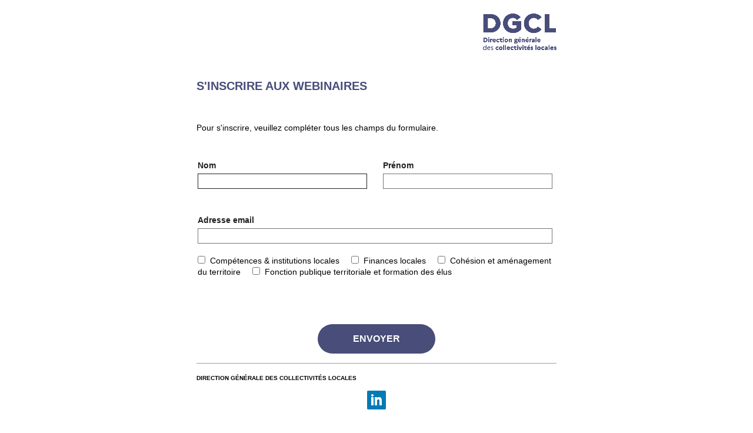

--- FILE ---
content_type: text/html; charset=UTF-8
request_url: https://get.formulaire.info/form?p=KZm3Suv5
body_size: 3847
content:



<html><head><title></title><meta name="Description" content=""><meta content="text/html; charset=utf-8" http-equiv="content-type"><meta name="viewport" content="width=device-width; initial-scale=1.0; maximum-scale=1.0; user-scalable=0;"><meta property="og:type" content="website"><style type="text/css">
@import url("https://fonts.googleapis.com/css?family=Abril+Fatface|Alegreya+Sans+SC|Amatic+SC|Anton|Baloo+Tammudu|Bangers|Chango|Cinzel|Coming+Soon|Dancing+Script|Electrolize|Great+Vibes|Julius+Sans+One|Lato|Lobster|Luckiest+Guy|Monoton|Oleo+Script|Oswald|Pacifico|Permanent+Marker|Poiret+One|Ranga|Roboto|Sacramento|Teko|Timmana|Titillium+Web");
.ReadMsgBody { width: 100%; }
.ExternalClass { width: 100%; }
html { padding: 0px; margin: 0px; }
body { height: 100%; padding: 0px 0px 20px; margin: 0px; width: 100% !important; }
table { text-align: left; }
[name="bloc"] { margin-bottom: 0px; border: 0px solid rgb(0, 0, 0); margin-top: 0px; }
[name="bloc"] td { padding: 2px; }
[name="column"] { border: 0px solid rgb(0, 0, 0); vertical-align: top; }
[name="objetText"] td { font-size: 12px; font-family: "Julius Sans One", sans-serif; color: rgb(0, 0, 0); padding: 3px; text-align: left; line-height: 1.5; }
[name="objetImage"] td { max-width: 0px; padding: 3px; text-align: center; }
[name="objetButton"] td { padding: 3px; text-align: center; }
[name="objetSocial"] td { padding: 3px; text-align: center; }
[name="objetDivider"] td { padding: 3px; }
[name="objetSpacer"] td { padding: 3px; }
[name="objetVideo"] td { max-width: 0px; padding: 3px; text-align: center; }
[name="objetShare"] td { max-width: 0px; padding: 3px; text-align: center; }
[name="objetImage"] img { border-width: 0px; max-width: 100%; border-radius: 0px; }
[name="objetButton"] div { font-size: 16px; border: 1px solid rgb(0, 0, 0); height: 30px; font-family: Arial, Helvetica, sans-serif; width: 150px; font-weight: normal; color: rgb(0, 0, 0); margin-left: auto; background-color: transparent; margin-right: auto; border-radius: 0px; }
[name="objetSocial"] a img { padding-left: 2px; padding-right: 2px; }
[name="objetDivider"] div { margin-bottom: 2px; border-top: 1px solid rgb(76, 175, 80); margin-top: 2px; }
[name="objetSpacer"] div { border-width: 0px; height: 20px; }
[name="objetVideo"] img { border-width: 0px; max-width: 100%; }
[name="objetShare"] img { border-width: 0px; max-width: 100%; }
.CLS_objetInput td { padding-left: 5px !important; padding-right: 10px !important; }
.CLS_objetInput_libelle { font-size: 14px; font-family: "Julius Sans One", sans-serif; color: rgb(33, 33, 33); font-weight: bold; }
.CLS_objetInput_input input { border: 1px solid rgb(117, 117, 117); width: 100%; padding-left: 5px; padding-top: 4px; padding-bottom: 4px; font-size: 14px; font-family: Arial, Helvetica, sans-serif; color: rgb(0, 0, 0); }
.CLS_objetInput_input textarea { border: 1px solid rgb(117, 117, 117); width: 100%; padding-left: 5px; padding-top: 4px; padding-bottom: 4px; font-size: 14px; font-family: Arial, Helvetica, sans-serif; color: rgb(0, 0, 0); }
.CLS_objetSelect td { padding-left: 5px !important; padding-right: 3px !important; }
.CLS_objetSelect_libelle { font-size: 14px; font-family: "Julius Sans One", sans-serif; color: rgb(33, 33, 33); font-weight: bold; }
.CLS_objetSelect_select select { border: 1px solid rgb(0, 0, 0); width: 100%; padding-left: 5px; padding-top: 4px; padding-bottom: 4px; font-size: 14px; font-family: Arial, Helvetica, sans-serif; color: rgb(0, 0, 0); }
.CLS_objetRadio td { padding-left: 5px !important; padding-right: 3px !important; }
.CLS_objetRadio_libelle { font-size: 14px; font-family: "Julius Sans One", sans-serif; color: rgb(33, 33, 33); font-weight: bold; }
.CLS_objetRadio_radio { padding-left: 5px; padding-top: 4px; padding-bottom: 4px; font-size: 14px; font-family: Arial, Helvetica, sans-serif; color: rgb(0, 0, 0); }
.CLS_objetCheckbox td { padding-left: 5px !important; padding-right: 3px !important; }
.CLS_objetCheckbox_libelle { font-size: 14px; font-family: "Julius Sans One", sans-serif; color: rgb(33, 33, 33); font-weight: bold; }
.CLS_objetCheckbox_checkbox { padding-left: 5px; padding-top: 4px; padding-bottom: 4px; font-size: 14px; font-family: Arial, Helvetica, sans-serif; color: rgb(0, 0, 0); }
.dragableObjet { cursor: move; position: relative; }
unknown { }
@media only screen and  (min-width: 481px) and (max-width: 630px){
body{width:100% !important; min-width:100% !important;}
table[class='flexibleContainer'] {width:100% !important;}
td[class='flexibleContainerCell'] {width:100% !important;}
td[class='flexibleContainerBox']{}
td[class='flexibleContainerBoxNext']{}
[name='objetText'] TD {PADDING-LEFT: 5px !important; PADDING-RIGHT: 5px !important;}
[name='objetImage'] TD {PADDING-LEFT: 5px !important; PADDING-RIGHT: 5px !important;}
[name='objetDivider'] TD {PADDING-LEFT: 5px !important; PADDING-RIGHT: 5px !important;}
[name='objetSpacer'] TD {PADDING-LEFT: 5px !important; PADDING-RIGHT: 5px !important;}
[name='objetVideo'] TD {PADDING-LEFT: 5px !important; PADDING-RIGHT: 5px !important;}
[name='objetButton'] DIV {max-width:0px;}
[name='bloc'] TD {PADDING-LEFT:0px; PADDING-RIGHT:0px}
[name='objetQrcode'] TD {PADDING-LEFT: 5px !important; PADDING-RIGHT: 5px !important;}
[name='objetMap'] TD {PADDING-LEFT: 5px !important; PADDING-RIGHT: 5px !important;}
img {width: auto !important; height: auto !important;}
body{width:100% !important; min-width:100% !important;}
table.flexibleContainer {width:100% !important;}
td.flexibleContainerCell {width:100% !important;}
td.flexibleContainerBox{}
td.flexibleContainerBoxNext{}
.CLS_objetText TD {PADDING-LEFT: 5px !important; PADDING-RIGHT: 5px !important;}
.CLS_objetImage TD {PADDING-LEFT: 5px !important; PADDING-RIGHT: 5px !important;}
.CLS_objetDivider TD {PADDING-LEFT: 5px !important; PADDING-RIGHT: 5px !important;}
.CLS_objetSpacer TD {PADDING-LEFT: 5px !important; PADDING-RIGHT: 5px !important;}
.CLS_objetVideo TD {PADDING-LEFT: 5px !important; PADDING-RIGHT: 5px !important;}
.CLS_objetButton DIV {max-width:0px;}
CLS_objetQrcode TD {PADDING-LEFT: 5px !important; PADDING-RIGHT: 5px !important;}
.CLS_objetMap TD {PADDING-LEFT: 5px !important; PADDING-RIGHT: 5px !important;}
.CLS_bloc TD {PADDING-LEFT:0px; PADDING-RIGHT:0px}
[name='objetInput'] TD {PADDING-LEFT: 5px !important; PADDING-RIGHT: 20px !important;}
[name='objetSelect'] TD {PADDING-LEFT: 5px !important; PADDING-RIGHT: 5px !important;}
[name='objetRadio'] TD {PADDING-LEFT: 5px !important; PADDING-RIGHT: 5px !important;}
[name='objetCheckbox'] TD {PADDING-LEFT: 5px !important; PADDING-RIGHT: 5px !important;}
img {width: auto !important; height: auto !important;}
}
@media only screen and (max-width: 480px){
[id='messageEval']{display:none;}
body{width:100% !important; min-width:100% !important;}
table[class='flexibleContainer'] {width:100% !important;}
td[class='flexibleContainerCell'] {width:100% !important;}
td[class='flexibleContainerBox']{display:block; width:100% !important;}
td[class='flexibleContainerBoxNext']{padding-top:10px !important; padding-left:0px !important; display: block; width:100% !important;}
[name='bloc'] TD {PADDING-LEFT:0px; PADDING-RIGHT:0px}
img {width: auto !important; height: auto !important;}
#messageEval {display: none;}
body {width: 100% !important; min-width: 100% !important;}
table.flexibleContainer {width: 100% !important;}
td.flexibleContainerCell {width: 100% !important;}
td.flexibleContainerBox {display: block; width: 100% !important;}
td.flexibleContainerBoxNext {padding-top: 10px !important; padding-left: 0px !important; display: block; width: 100% !important;}
.CLS_bloc TD {PADDING-LEFT:0px; PADDING-RIGHT:0px}
[name='objetInput'] TD {PADDING-LEFT: 5px !important; PADDING-RIGHT: 20px !important;}
[name='objetSelect'] TD {PADDING-LEFT: 5px !important; PADDING-RIGHT: 5px !important;}
[name='objetRadio'] TD {PADDING-LEFT: 5px !important; PADDING-RIGHT: 20px !important;}
[name='objetCheckbox'] TD {PADDING-LEFT: 5px !important; PADDING-RIGHT: 20px !important;}
img {width: auto !important; height: auto !important;}
}
@media only screen and (max-width: 1024px){
body{width:100% !important; min-width:100% !important; -ms-overflow-style: none;}
}
</style><script type="text/javascript" src="../../../../../form_script.js?v=1"></script><script type="text/javascript" src="form.js?v=32"></script></head><body onload="cleanScript(); transform_share_link('KZm3Suv5');" style="height: auto; text-align: center; margin: 0px; background-color: rgb(255, 255, 255); min-height: 100%;" lastcolorused="#484d7a;#e0e0e0;#ffffff;#000000;#607d8b;#9c27b0;#212121;">
  <table id="main" class="flexibleContainer" style="border: 0px solid rgb(0, 0, 0); width: 630px; margin-left: auto; margin-right: auto; min-height: 100%;" cellspacing="0" cellpadding="0"><form name="myForm">                      
      <input type="hidden" name="meta_form" value="x_meta_form"><input type="hidden" name="nextPageType" value="simple"><input type="hidden" name="nextPageUrl" value=""><tbody><tr style="display: none;"><td style="width:100%">
          <table onclick="" id="SEP-0" style="border: 0px dotted rgb(0, 255, 0); height: 0px; width: 100%; background-position: center 50%; background-repeat: repeat-x;" name="separator" cellspacing="0" cellpadding="0"><tbody><tr><td style="width:100%" align="center"></td>
              </tr></tbody></table></td>
      </tr><tr id="CELL-BLOC-66066"><td class="flexibleContainerCell"><table id="BLOC-95068" name="bloc" class="CLS_bloc" style="width:100%; border-spacing:0px; border-collapse:collapse;" cellpadding="0"><tbody><tr><td style="width:50%;" name="column" class="flexibleContainerBox" id="COLUMN-76230"><table name="TA_inCol" style="width:100%; border-spacing:0px; border-collapse:collapse;" cellpadding="0"><tbody><tr name="TR_inCol"><td style="width: 100%;"><table name="objetText" class="CLS_objetText" id="TEXT-72186" style="width:100%;"><tbody><tr><td style="width:100%;"><br></td></tr></tbody></table></td></tr></tbody></table></td><td style="width:50%;" name="column" class="flexibleContainerBoxNext" id="COLUMN-8881"><table name="TA_inCol" style="width:100%; border-spacing:0px; border-collapse:collapse;" cellpadding="0"><tbody><tr name="TR_inCol"><td style="width: 100%;"><table id="IMG-61531" name="objetImage" class="CLS_objetImage" style="width:100%;"><tbody><tr><td style="width: 100%; text-align: right;"><img src="https://img.hosting-min-int.tech/data_user/YS9KCQNF/img/avia/Yp7Pn4p8whUqSaH6.png" style="max-width: 100%;" imgoriginale="https://x1.etarget-emailing.com/data_user/YS9KCQNF/img/b407b936ffd4aab0bd0d3fec2d577658.png" border="0"></td></tr></tbody></table></td></tr></tbody></table></td></tr></tbody></table></td></tr><tr id="CELL-SEP-29967" style="display: none;"><td><table id="SEP-16090" name="separator" style="border-spacing: 0px; border-collapse: collapse; background-repeat: repeat-x; width: 100%; height: 0px; border: 0px dotted rgb(0, 255, 0);" cellpadding="0"><tbody><tr><td style="width:100%; text-align:center;"></td></tr></tbody></table></td></tr><tr id="CELL-BLOC-26339"><td class="flexibleContainerCell"><table id="BLOC-69908" name="bloc" class="CLS_bloc" style="width:100%; border-spacing:0px; border-collapse:collapse;" cellpadding="0"><tbody><tr><td style="width:100%;" name="column" class="flexibleContainerBox" id="COLUMN-10265"><table name="TA_inCol" style="width:100%; border-spacing:0px; border-collapse:collapse;" cellpadding="0"><tbody><tr name="TR_inCol"><td style="width: 100%;"><table name="objetText" class="CLS_objetText" id="TEXT-48167" style="width:100%;"><tbody><tr><td style="width:100%;"><font style="font-size: 20px; color: rgb(72, 77, 122);"><b><font style="font-family: Arial, Helvetica, sans-serif;">S'INSCRIRE AUX WEBINAIRES</font></b></font><br></td></tr></tbody></table></td></tr></tbody></table></td></tr></tbody></table></td></tr><tr id="CELL-SEP-73810" style="display: none;"><td><table id="SEP-47582" name="separator" style="border-spacing: 0px; border-collapse: collapse; background-repeat: repeat-x; width: 100%; height: 0px; border: 0px dotted rgb(0, 255, 0);" cellpadding="0"><tbody><tr><td style="width:100%; text-align:center;"></td></tr></tbody></table></td></tr><tr id="CELL-BLOC-34170"><td class="flexibleContainerCell"><table id="BLOC-87482" name="bloc" class="CLS_bloc" style="width:100%; border-spacing:0px; border-collapse:collapse;" cellpadding="0"><tbody><tr><td style="width:100%;" name="column" class="flexibleContainerBox" id="COLUMN-2910"><table name="TA_inCol" style="width:100%; border-spacing:0px; border-collapse:collapse;" cellpadding="0"><tbody><tr name="TR_inCol"><td style="width: 100%;"><table name="objetText" class="CLS_objetText" id="TEXT-67477" style="width:100%;"><tbody><tr><td style="width:100%;"><font style="font-family: Arial, Helvetica, sans-serif; font-size: 14px;">Pour s'inscrire, veuillez compléter tous les champs du formulaire.</font><br></td></tr></tbody></table></td></tr></tbody></table></td></tr></tbody></table></td></tr><tr id="CELL-SEP-24785" style="display: none;"><td><table id="SEP-91782" name="separator" style="border-spacing:0px; border-collapse:collapse; background-repeat:repeat-x; width:100%; height:0px; border:0px dotted #00ff00;" cellpadding="0"><tbody><tr><td style="width:100%; text-align:center;"></td></tr></tbody></table></td></tr><tr id="CELL-BLOC-9888"><td class="flexibleContainerCell"><table id="BLOC-18439" name="bloc" class="CLS_bloc" style="width:100%; border-spacing:0px; border-collapse:collapse;" cellpadding="0"><tbody><tr><td style="width:50%;" name="column" class="flexibleContainerBox" id="COLUMN-28190"><table name="TA_inCol" style="width:100%; border-spacing:0px; border-collapse:collapse;" cellpadding="0"><tbody><tr name="TR_inCol"><td style="width: 100%;"><table name="objetInput" class="CLS_objetInput" id="O_INPUT-1196" style="width:100%;"><tbody><tr><td class="CLS_objetInput_libelle" style="max-width: 100% !important; font-family: Arial, Helvetica, sans-serif;">Nom</td></tr><tr><td class="CLS_objetInput_input"><input oninput="hide_asterisque(this);" spellcheck="false" type="text" id="null" name="INPUT-1014" placeholder="" needanswer="1" style="resize: none; background-color: transparent; border-width: 1px; border-color: rgb(33, 33, 33);" value=""></td></tr></tbody></table></td></tr></tbody></table></td><td style="width:50%;" name="column" class="flexibleContainerBoxNext" id="COLUMN-15818"><table name="TA_inCol" style="width:100%; border-spacing:0px; border-collapse:collapse;" cellpadding="0"><tbody><tr name="TR_inCol"><td style="width: 100%;"><table name="objetInput" class="CLS_objetInput" id="O_INPUT-87565" style="width:100%;"><tbody><tr><td class="CLS_objetInput_libelle" style="max-width: 100% !important; font-family: Arial, Helvetica, sans-serif;">Prénom</td></tr><tr><td class="CLS_objetInput_input"><input oninput="hide_asterisque(this);" spellcheck="false" type="text" name="INPUT-26405" placeholder="" needanswer="1" value=""></td></tr></tbody></table></td></tr></tbody></table></td></tr></tbody></table></td></tr><tr id="CELL-SEP-4484" style="display: none;"><td><table id="SEP-16975" name="separator" style="border-spacing: 0px; border-collapse: collapse; width: 100%; height: 0px; border: 0px dotted rgb(0, 255, 0); background-repeat: repeat-x;" cellpadding="0"><tbody><tr><td style="width:100%; text-align:center;"></td></tr></tbody></table></td></tr><tr id="CELL-BLOC-56562"><td class="flexibleContainerCell">
          <table id="BLOC-92128" style="width: 100%; margin-top: 0px;" name="bloc" class="CLS_bloc" cellspacing="0" cellpadding="0"><tbody><tr><td id="COLUMN-19531" class="flexibleContainerBox" style="width:100%" name="column">
                  <table style="width:100%" name="TA_inCol" cellspacing="0" cellpadding="0"><tbody><tr name="TR_inCol"><td style="width: 100%;"><table name="objetInput" class="CLS_objetInput" id="O_INPUT-17374" style="width:100%;"><tbody><tr><td class="CLS_objetInput_libelle" style="max-width: 100% !important; font-family: Arial, Helvetica, sans-serif;">Adresse email</td></tr><tr><td class="CLS_objetInput_input"><input oninput="hide_asterisque(this);" spellcheck="false" type="email" name="INPUT-10975" placeholder="" needanswer="1" value="" style=""></td></tr></tbody></table></td></tr><tr name="TR_inCol"><td style="width: 100%;"><table name="objetCheckbox" class="CLS_objetCheckbox" id="O-CHECKBOX-46552" style="width:100%; max-width:100%; !important"><tbody><tr><td class="CLS_objetCheckbox_libelle" style="max-width:100% !important;"></td></tr><tr><td class="CLS_objetCheckbox_checkbox" needanswer="0" orientation="h" style="max-width:100% !important;"><span><input onclick="checkboxInner(this); hide_asterisque(this);" type="checkbox" name="INPUT-16996" value="Compétences &amp; institutions locales" style="margin-left:0px; margin-right:4px; margin-bottom:0px;"> <label onclick="replicate_click(this);">Compétences &amp; institutions locales</label></span><span><input onclick="checkboxInner(this); hide_asterisque(this);" type="checkbox" name="INPUT-16996" value="Finances locales" style="margin-left:20px; margin-right:4px; margin-bottom:0px;"> <label onclick="replicate_click(this);">Finances locales</label></span><span><input onclick="checkboxInner(this); hide_asterisque(this);" type="checkbox" name="INPUT-16996" value="Cohésion et aménagement du territoire" style="margin-left:20px; margin-right:4px; margin-bottom:0px;"> <label onclick="replicate_click(this);">Cohésion et aménagement du territoire</label></span><span><input onclick="checkboxInner(this); hide_asterisque(this);" type="checkbox" name="INPUT-16996" value="Fonction publique territoriale et formation des élus" style="margin-left:20px; margin-right:4px; margin-bottom:0px;"> <label onclick="replicate_click(this);">Fonction publique territoriale et formation des élus</label></span><textarea name="checkbox-62830" style="display:none;"></textarea></td></tr></tbody></table></td></tr><tr name="TR_inCol"><td style="width: 100%;"><table id="SPACER-87821" name="objetSpacer" class="CLS_objetSpacer" style="width:100%;"><tbody><tr><td style="width:100%;"><div style="width:100%;"></div></td></tr></tbody></table></td></tr><tr name="TR_inCol"><td style="width: 100%;"><table id="SPACER-96516" name="objetSpacer" class="CLS_objetSpacer" style="width:100%;"><tbody><tr><td style="width:100%;"><div style="width:100%;"></div></td></tr></tbody></table></td></tr><tr name="TR_inCol"><td style="width: 100%;"><table id="BUTTON-67777" name="objetButton" class="CLS_objetButton" style="width:100%;"><tbody><tr id="tr_miss_field" style="display:none;"><td style="text-align:left; font-family: Arial, Helvetica, sans-serif; font-size:12px; color:#ff0000; padding-top:10px;">Les champs marqués d'un astérisque nécessitent une réponse.</td></tr><tr><td style="width:100%;"><div onclick="valideForm('data_user/YS9KCQNF/KZm3Suv5/preview/');" style="position: relative; cursor: pointer; text-decoration: none; background-color: rgb(72, 77, 122); font-family: Arial, Helvetica, sans-serif; width: 200px; height: 50px; font-weight: bold; border-width: 0px; color: rgb(255, 255, 255); border-radius: 27px;" need_validationalert="0"><table style="width:100%; height:100%; border-spacing:0px; border-collapse:collapse;" cellpadding="0"><tbody><tr><td style="text-align: center;">ENVOYER</td></tr></tbody></table></div></td></tr></tbody></table></td></tr><tr name="TR_inCol"><td style="width: 100%;"><table id="DIVIDER-11022" name="objetDivider" class="CLS_objetDivider" style="width:100%;"><tbody><tr><td style="width:100%; text-Align:center;"><div style="width: 100%; height: 1px; border-top-color: rgb(158, 158, 158);"></div></td></tr></tbody></table></td></tr><tr name="TR_inCol"><td style="width: 100%;"><table name="objetText" class="CLS_objetText" id="TEXT-95308" style="width:100%;"><tbody><tr><td style="width: 100%;"><font style="color: rgb(117, 117, 117); font-size: 10px; font-family: Arial, Helvetica, sans-serif;"><b><font style="color: rgb(0, 0, 0); font-family: Arial, Helvetica, sans-serif;">DIRECTION GÉNÉRALE DES COLLECTIVITÉS LOCALES</font></b><br></font></td></tr></tbody></table></td></tr><tr name="TR_inCol"><td style="width: 100%;"><table id="SOCIAL-39048" name="objetSocial" class="CLS_objetSocial" style="width:100%;"><tbody><tr><td style="width:100%;">  <a name="SOCIAL-LINK_linkedin" href="https://www.linkedin.com/feed/update/urn:li:activity:7100111260070879232" target="_new"><img name="SOCIAL-IMG_linkedin" src="https://img.hosting-min-int.tech/front/campaign/mod_mess/sous_mod_editor_block/blockData/rs/linkedin-32-c.png" title="Linkedin" border="0"></a></td></tr></tbody></table></td></tr></tbody></table></td>
              </tr></tbody></table></td></tr><tr id="CELL-SEP-42616" style="display: none;"><td><table id="SEP-64412" name="separator" style="border-spacing: 0px; border-collapse: collapse; background-repeat: repeat-x; width: 100%; height: 0px; border: 0px dotted rgb(0, 255, 0);" cellpadding="0"><tbody><tr><td style="width:100%; text-align:center;"></td></tr></tbody></table></td></tr></tbody></form></table><div id="D_wait_data_recorded" style="position:fixed; top:0px; left:0px; width:100%; height:100%; background-color:rgba(255,255,255,0.9); visibility:hidden;"><table style="width:100%; height:100%;"><tbody><tr><td style="text-align:center;"><img src="../../../../tc/pix/ajax_square_blue_b.gif"></td></tr></tbody></table></div>
<div id="D_data_recorded" style="position:fixed; top:0px; left:0px; width:100%; height:100%; background-color:rgba(255,255,255,0.9); visibility:hidden;"><table style="width:100%; height:100%;"><tbody><tr><td style="text-align:center;"><table style="margin-left:auto; margin-right:auto;"><tbody><tr><td style="width:350px; padding:20px 10px 0px 10px; text-align:center;"><img src="../../../../tc/pix/tick_64x64.png"></td></tr><tr><td style="width:350px; padding:0px 10px 20px 10px; text-align:center; font-size: 14px; font-family: Arial, Helvetica, sans-serif; color: rgb(0, 0, 0); font-weight: bold">Données enregistrées avec succès !<br><span style="font-weight:normal">Vous pouvez quitter cette page.</span></td></tr></tbody></table></td></tr></tbody></table></div>
<div style="position:absolute; top:0px; left:0px; width:0px; height:0px; visibility:hidden;"><iframe id="F_record" name="F_record" src="" style="width:0px; height:0px;" scrolling="auto" frameborder="no"></iframe></div>







































































</body></html>